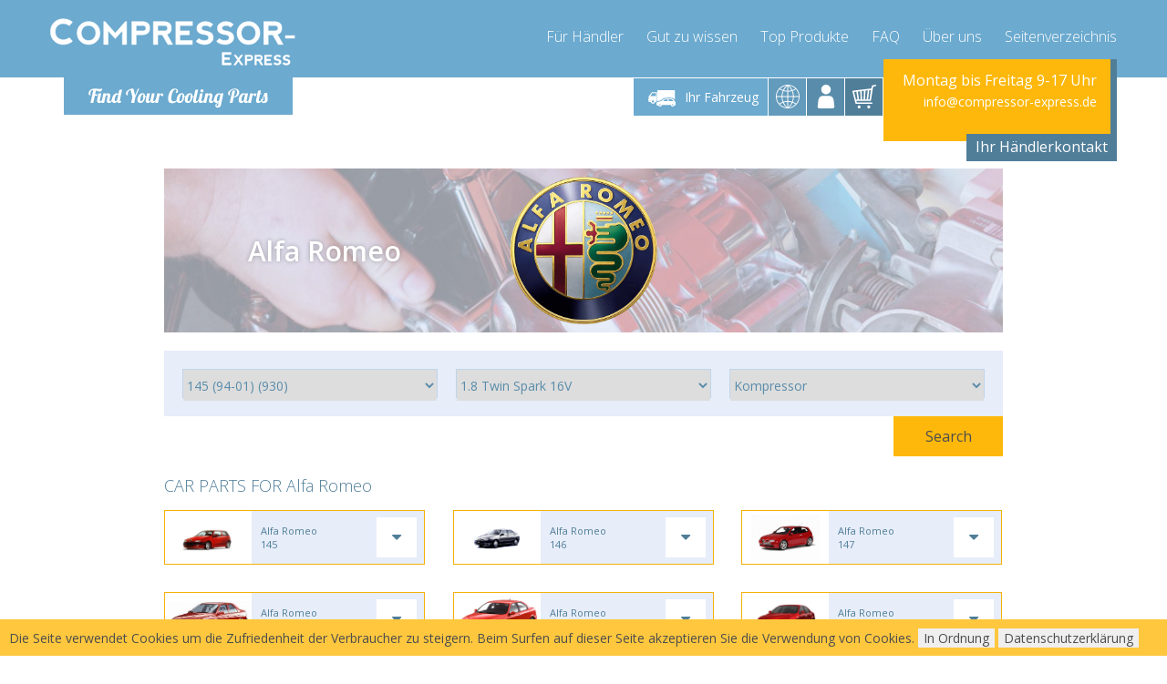

--- FILE ---
content_type: text/html; charset=utf-8
request_url: https://www.compressor-express.de/ajax.php?module=Searcher&getData=1&cids=46947
body_size: -109
content:
[{"cicsop":"A","category":"compressor","text":"Kompressor"}]